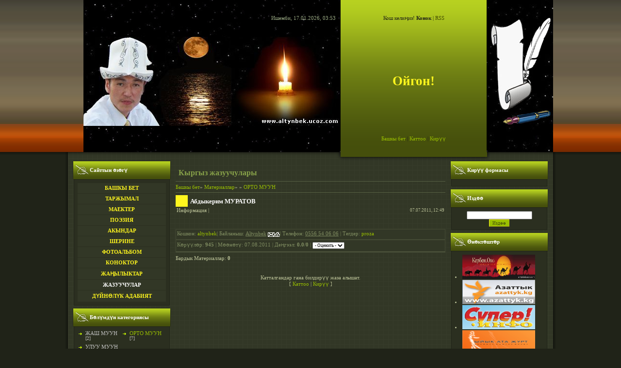

--- FILE ---
content_type: text/html; charset=UTF-8
request_url: https://altynbek.ucoz.com/board/orto_muun/abdykerim_muratov/2-1-0-11
body_size: 8835
content:
<HTML><HEAD>
<script type="text/javascript" src="/?ZkPvqJXpdA%5EaeYhhUHrdWjLbvQ9q03LwhLqh4RR6fvm3T%3Bgw0mmDLU8Dyc%21vnKp4u%3BPK9v0Jajhpcli5EXX4kI7%3BxfzWf9p%5EWdN1CMbl8EchiucV6x6M0r0e06qTjX1xE%5EPWkTR8dANSAOA6p6NyVz6r1p6bL4UWp7Hbh6BNnN88PMjng8Q3MFkag%21UCbu8lQ%21Hk9i%5EZvt1HfnNxpyhkXUyKRwoo"></script>
	<script type="text/javascript">new Image().src = "//counter.yadro.ru/hit;ucoznet?r"+escape(document.referrer)+(screen&&";s"+screen.width+"*"+screen.height+"*"+(screen.colorDepth||screen.pixelDepth))+";u"+escape(document.URL)+";"+Date.now();</script>
	<script type="text/javascript">new Image().src = "//counter.yadro.ru/hit;ucoz_desktop_ad?r"+escape(document.referrer)+(screen&&";s"+screen.width+"*"+screen.height+"*"+(screen.colorDepth||screen.pixelDepth))+";u"+escape(document.URL)+";"+Date.now();</script><script type="text/javascript">
if(typeof(u_global_data)!='object') u_global_data={};
function ug_clund(){
	if(typeof(u_global_data.clunduse)!='undefined' && u_global_data.clunduse>0 || (u_global_data && u_global_data.is_u_main_h)){
		if(typeof(console)=='object' && typeof(console.log)=='function') console.log('utarget already loaded');
		return;
	}
	u_global_data.clunduse=1;
	if('0'=='1'){
		var d=new Date();d.setTime(d.getTime()+86400000);document.cookie='adbetnetshowed=2; path=/; expires='+d;
		if(location.search.indexOf('clk2398502361292193773143=1')==-1){
			return;
		}
	}else{
		window.addEventListener("click", function(event){
			if(typeof(u_global_data.clunduse)!='undefined' && u_global_data.clunduse>1) return;
			if(typeof(console)=='object' && typeof(console.log)=='function') console.log('utarget click');
			var d=new Date();d.setTime(d.getTime()+86400000);document.cookie='adbetnetshowed=1; path=/; expires='+d;
			u_global_data.clunduse=2;
			new Image().src = "//counter.yadro.ru/hit;ucoz_desktop_click?r"+escape(document.referrer)+(screen&&";s"+screen.width+"*"+screen.height+"*"+(screen.colorDepth||screen.pixelDepth))+";u"+escape(document.URL)+";"+Date.now();
		});
	}
	
	new Image().src = "//counter.yadro.ru/hit;desktop_click_load?r"+escape(document.referrer)+(screen&&";s"+screen.width+"*"+screen.height+"*"+(screen.colorDepth||screen.pixelDepth))+";u"+escape(document.URL)+";"+Date.now();
}

setTimeout(function(){
	if(typeof(u_global_data.preroll_video_57322)=='object' && u_global_data.preroll_video_57322.active_video=='adbetnet') {
		if(typeof(console)=='object' && typeof(console.log)=='function') console.log('utarget suspend, preroll active');
		setTimeout(ug_clund,8000);
	}
	else ug_clund();
},3000);
</script><TITLE>Абдыкерим МУРАТОВ - ОРТО МУУН  - Кыргыз жазуучулары - Алтынбек Исмаилов</TITLE><LINK href="//altynbek.ucoz.com/_st/my.css" type=text/css rel=StyleSheet>
<META content="MSHTML 6.00.2900.2180" name=GENERATOR>
	<link rel="stylesheet" href="/.s/src/base.min.css" />
	<link rel="stylesheet" href="/.s/src/layer7.min.css" />

	<script src="/.s/src/jquery-3.6.0.min.js"></script>
	
	<script src="/.s/src/uwnd.min.js"></script>
	<script src="//s741.ucoz.net/cgi/uutils.fcg?a=uSD&ca=2&ug=999&isp=0&r=0.0967655635988329"></script>
	<link rel="stylesheet" href="/.s/src/ulightbox/ulightbox.min.css" />
	<link rel="stylesheet" href="/.s/src/social.css" />
	<script src="/.s/src/ulightbox/ulightbox.min.js"></script>
	<script>
/* --- UCOZ-JS-DATA --- */
window.uCoz = {"sign":{"7254":"Изменить размер","7252":"Предыдущий","5458":"Следующий","7287":"Перейти на страницу с фотографией.","7253":"Начать слайд-шоу","7251":"Запрошенный контент не может быть загружен. Пожалуйста, попробуйте позже.","5255":"Помощник","3125":"Закрыть"},"language":"ru","module":"board","layerType":7,"site":{"host":"altynbek.ucoz.com","id":"daltynbek","domain":null},"country":"US","uLightboxType":1,"ssid":"342011147031642350400"};
/* --- UCOZ-JS-CODE --- */

		function eRateEntry(select, id, a = 65, mod = 'board', mark = +select.value, path = '', ajax, soc) {
			if (mod == 'shop') { path = `/${ id }/edit`; ajax = 2; }
			( !!select ? confirm(select.selectedOptions[0].textContent.trim() + '?') : true )
			&& _uPostForm('', { type:'POST', url:'/' + mod + path, data:{ a, id, mark, mod, ajax, ...soc } });
		}

		function updateRateControls(id, newRate) {
			let entryItem = self['entryID' + id] || self['comEnt' + id];
			let rateWrapper = entryItem.querySelector('.u-rate-wrapper');
			if (rateWrapper && newRate) rateWrapper.innerHTML = newRate;
			if (entryItem) entryItem.querySelectorAll('.u-rate-btn').forEach(btn => btn.remove())
		}
 function uSocialLogin(t) {
			var params = {"vkontakte":{"width":790,"height":400},"yandex":{"width":870,"height":515},"google":{"height":600,"width":700},"ok":{"width":710,"height":390},"facebook":{"width":950,"height":520}};
			var ref = escape(location.protocol + '//' + ('altynbek.ucoz.com' || location.hostname) + location.pathname + ((location.hash ? ( location.search ? location.search + '&' : '?' ) + 'rnd=' + Date.now() + location.hash : ( location.search || '' ))));
			window.open('/'+t+'?ref='+ref,'conwin','width='+params[t].width+',height='+params[t].height+',status=1,resizable=1,left='+parseInt((screen.availWidth/2)-(params[t].width/2))+',top='+parseInt((screen.availHeight/2)-(params[t].height/2)-20)+'screenX='+parseInt((screen.availWidth/2)-(params[t].width/2))+',screenY='+parseInt((screen.availHeight/2)-(params[t].height/2)-20));
			return false;
		}
		function TelegramAuth(user){
			user['a'] = 9; user['m'] = 'telegram';
			_uPostForm('', {type: 'POST', url: '/index/sub', data: user});
		}
function loginPopupForm(params = {}) { new _uWnd('LF', ' ', -250, -100, { closeonesc:1, resize:1 }, { url:'/index/40' + (params.urlParams ? '?'+params.urlParams : '') }) }
/* --- UCOZ-JS-END --- */
</script>

	<style>.UhideBlock{display:none; }</style>
</head>
<BODY><SPAN style="FONT-FAMILY: Tahoma"><div id="utbr8214" rel="s741"></div> </SPAN>
<DIV id=contanier><SPAN style="FONT-FAMILY: Tahoma"><!--U1AHEADER1Z--><TABLE id=topTable cellSpacing=0 cellPadding=0 align=center border=0>
<TBODY>
<TR>
<TD id=dataBar>Ишемби, 17.01.2026, 03:53</TD>
<TD id=loginBar><!--<s5212>-->Кош келиңиз!<!--</s>--> <b>Конок</b> | <A title=RSS href="https://altynbek.ucoz.com/board/rss/">RSS</A></TD>
<TD rowSpan=3><IMG src="//altynbek.ucoz.com/123.jpg" border=0></TD></TR>
<TR>
<TD align=right height=184><IMG src="//altynbek.ucoz.com/124.jpg" border=0></TD>
<TD id=logoBar><!-- <logo> -->Ойгон!<!-- </logo> --></TD></TD>
<TR>
<TD align=right height=54><IMG src="//altynbek.ucoz.com/125.jpg" border=0></TD>
<TD id=navBar><A title="Башкы бет" href="http://altynbek.ucoz.com/"><!--<s5176>-->Башкы бет<!--</s>--></A> | <a href="/register" title="Каттоо"><!--<s3089>-->Каттоо<!--</s>--></a>  | <a href="javascript:;" rel="nofollow" onclick="loginPopupForm(); return false;" title="Кирүү"><!--<s3087>-->Кирүү<!--</s>--></a></TD></TD></TR></TBODY></TABLE>
<DIV id=endTop></DIV><!--/U1AHEADER1Z--> </SPAN>
<TABLE cellSpacing=0 cellPadding=0 width=1000 align=center border=0>
<TBODY>
<TR>
<TD style="PADDING-RIGHT: 10px; PADDING-LEFT: 10px; PADDING-BOTTOM: 10px; PADDING-TOP: 0px" vAlign=top><!-- <middle> -->
<TABLE cellSpacing=0 cellPadding=0 width="100%" border=0>
<TBODY>
<TR>
<TD style="WIDTH: 202px" vAlign=top><SPAN style="FONT-FAMILY: Tahoma"><!--U1CLEFTER1Z--><!-- <block1> -->
<TABLE class=boxTable cellSpacing=0 cellPadding=0 border=0>
<TBODY>
<TR>
<TD class=boxTitle><B><!-- <bt> --><!--<s5184>--><SPAN style="FONT-FAMILY: Tahoma">Сайттын өзөгү<!--</s>--><!-- </bt> --></SPAN></B></TD></TR>
<TR>
<TD class=boxContent><!-- <bc> --><div id="uMenuDiv1" class="uMenuV" style="position:relative;"><ul class="uMenuRoot">
<li><div class="umn-tl"><div class="umn-tr"><div class="umn-tc"></div></div></div><div class="umn-ml"><div class="umn-mr"><div class="umn-mc"><div class="uMenuItem"><a href="/"><span>БАШКЫ БЕТ</span></a></div></div></div></div><div class="umn-bl"><div class="umn-br"><div class="umn-bc"><div class="umn-footer"></div></div></div></div></li>
<li><div class="umn-tl"><div class="umn-tr"><div class="umn-tc"></div></div></div><div class="umn-ml"><div class="umn-mr"><div class="umn-mc"><div class="uMenuItem"><a href="/index/0-2"><span>ТАРЖЫМАЛ</span></a></div></div></div></div><div class="umn-bl"><div class="umn-br"><div class="umn-bc"><div class="umn-footer"></div></div></div></div></li>
<li><div class="umn-tl"><div class="umn-tr"><div class="umn-tc"></div></div></div><div class="umn-ml"><div class="umn-mr"><div class="umn-mc"><div class="uMenuItem"><a href="/load"><span>МАЕКТЕР</span></a></div></div></div></div><div class="umn-bl"><div class="umn-br"><div class="umn-bc"><div class="umn-footer"></div></div></div></div></li>
<li><div class="umn-tl"><div class="umn-tr"><div class="umn-tc"></div></div></div><div class="umn-ml"><div class="umn-mr"><div class="umn-mc"><div class="uMenuItem"><a href="/publ"><span>ПОЭЗИЯ</span></a></div></div></div></div><div class="umn-bl"><div class="umn-br"><div class="umn-bc"><div class="umn-footer"></div></div></div></div></li>
<li><div class="umn-tl"><div class="umn-tr"><div class="umn-tc"></div></div></div><div class="umn-ml"><div class="umn-mr"><div class="umn-mc"><div class="uMenuItem"><a href="/blog"><span>АКЫНДАР</span></a></div></div></div></div><div class="umn-bl"><div class="umn-br"><div class="umn-bc"><div class="umn-footer"></div></div></div></div></li>
<li><div class="umn-tl"><div class="umn-tr"><div class="umn-tc"></div></div></div><div class="umn-ml"><div class="umn-mr"><div class="umn-mc"><div class="uMenuItem"><a href="/forum"><span>ШЕРИНЕ</span></a></div></div></div></div><div class="umn-bl"><div class="umn-br"><div class="umn-bc"><div class="umn-footer"></div></div></div></div></li>
<li><div class="umn-tl"><div class="umn-tr"><div class="umn-tc"></div></div></div><div class="umn-ml"><div class="umn-mr"><div class="umn-mc"><div class="uMenuItem"><a href="/photo"><span>ФОТОАЛЬБОМ</span></a></div></div></div></div><div class="umn-bl"><div class="umn-br"><div class="umn-bc"><div class="umn-footer"></div></div></div></div></li>
<li><div class="umn-tl"><div class="umn-tr"><div class="umn-tc"></div></div></div><div class="umn-ml"><div class="umn-mr"><div class="umn-mc"><div class="uMenuItem"><a href="/gb"><span>КОНОКТОР</span></a></div></div></div></div><div class="umn-bl"><div class="umn-br"><div class="umn-bc"><div class="umn-footer"></div></div></div></div></li>
<li><div class="umn-tl"><div class="umn-tr"><div class="umn-tc"></div></div></div><div class="umn-ml"><div class="umn-mr"><div class="umn-mc"><div class="uMenuItem"><a href="/index/zh_satybaldiev_salizhan_zhigitovdun_kitebin_chygaruuga_akcha_b_ld_rm_j_boldu/0-3"><span>ЖАҢЫЛЫКТАР</span></a></div></div></div></div><div class="umn-bl"><div class="umn-br"><div class="umn-bc"><div class="umn-footer"></div></div></div></div></li>
<li><div class="umn-tl"><div class="umn-tr"><div class="umn-tc"></div></div></div><div class="umn-ml"><div class="umn-mr"><div class="umn-mc"><div class="uMenuItem"><a href="/board"><span>ЖАЗУУЧУЛАР</span></a></div></div></div></div><div class="umn-bl"><div class="umn-br"><div class="umn-bc"><div class="umn-footer"></div></div></div></div></li>
<li><div class="umn-tl"><div class="umn-tr"><div class="umn-tc"></div></div></div><div class="umn-ml"><div class="umn-mr"><div class="umn-mc"><div class="uMenuItem"><a href="/index/0-4"><span>ДҮЙНӨЛҮК АДАБИЯТ</span></a></div></div></div></div><div class="umn-bl"><div class="umn-br"><div class="umn-bc"><div class="umn-footer"></div></div></div></div></li></ul></div><script>$(function(){_uBuildMenu('#uMenuDiv1',0,document.location.href+'/','uMenuItemA','uMenuArrow',2500);})</script><!-- </bc> --></TD></TR></TBODY></TABLE><!-- </block1> --><!-- <block2> -->
<TABLE class=boxTable cellSpacing=0 cellPadding=0 border=0>
<TBODY>
<TR>
<TD class=boxTitle><B><!-- <bt> --><!--<s5351>--><SPAN style="FONT-FAMILY: Tahoma">Бөлүмдүн категориясы<!--</s>--><!-- </bt> --></SPAN></B></TD></TR>
<TR>
<TD class=boxContent><!-- <bc> --><table border="0" cellspacing="1" cellpadding="0" width="100%" class="catsTable"><tr>
					<td style="width:50%" class="catsTd" valign="top" id="cid1">
						<a href="/board/uluu_muun/1" class="catName">ЖАШ МУУН</a>  <span class="catNumData" style="unicode-bidi:embed;">[2]</span> 
					</td>
					<td style="width:50%" class="catsTd" valign="top" id="cid2">
						<a href="/board/orto_muun/2" class="catNameActive">ОРТО МУУН</a>  <span class="catNumData" style="unicode-bidi:embed;">[7]</span> 
					</td></tr><tr>
					<td style="width:50%" class="catsTd" valign="top" id="cid3">
						<a href="/board/zhash_muun/3" class="catName">УЛУУ МУУН</a>  <span class="catNumData" style="unicode-bidi:embed;">[25]</span> 
					</td></tr></table><!-- </bc> --></TD></TR></TBODY></TABLE><!-- </block2> --><!-- <block3> -->
<TABLE class=boxTable cellSpacing=0 cellPadding=0 border=0>
<TBODY>
<TR>
<TD class=boxTitle><B><!-- <bt> --><!--<s3199>--><SPAN style="FONT-FAMILY: Tahoma">Маектешүү<!--</s>--><!-- </bt> --></SPAN></B></TD></TR>
<TR>
<TD class=boxContent><!-- <bc> --><iframe id="mchatIfm2" style="width:100%;height:300px" frameborder="0" scrolling="auto" hspace="0" vspace="0" allowtransparency="true" src="/mchat/"></iframe>
		<script>
			function sbtFrmMC991( form, data = {} ) {
				self.mchatBtn.style.display = 'none';
				self.mchatAjax.style.display = '';

				_uPostForm( form, { type:'POST', url:'/mchat/?575996972.438716', data } )

				return false
			}

			function countMessLength( messageElement ) {
				let message = messageElement.value
				let rst = 200 - message.length

				if ( rst < 0 ) {
					rst = 0;
					message = message.substr(0, 200);
					messageElement.value = message
				}

				document.querySelector('#jeuwu28').innerHTML = rst;
			}

			var tID7174 = -1;
			var tAct7174 = false;

			function setT7174(s) {
				var v = parseInt(s.options[s.selectedIndex].value);
				document.cookie = "mcrtd=" + s.selectedIndex + "; path=/";
				if (tAct7174) {
					clearInterval(tID7174);
					tAct7174 = false;
				}
				if (v > 0) {
					tID7174 = setInterval("document.getElementById('mchatIfm2').src='/mchat/?' + Date.now();", v*1000 );
					tAct7174 = true;
				}
			}

			function initSel7174() {
				var res = document.cookie.match(/(\W|^)mcrtd=([0-9]+)/);
				var s = $("#mchatRSel")[0];
				if (res && !!s) {
					s.selectedIndex = parseInt(res[2]);
					setT7174(s);
				}
				$("#mchatMsgF").on('keydown', function(e) {
					if ( e.keyCode == 13 && e.ctrlKey && !e.shiftKey ) {
						e.preventDefault()
						this.form?.requestSubmit()
					}
				});
			}
		</script>

		<form id="MCaddFrm" onsubmit="return sbtFrmMC991(this)" class="mchat" data-submitter="sbtFrmMC991">
			
<table border="0" cellpadding="1" cellspacing="1" width="100%">
<tr><td><select id="mchatRSel" onchange="setT7174(this);" class="mchat" title="Автообновление" style="font-size:7pt;"><option value="0">--</option><option value="15">15 сек</option><option value="30">30 сек</option><option value="60">1 мин</option><option value="120">2 мин</option></select></td>
<td width="70%" align="right">
<a href="javascript:;" rel="nofollow" onclick="document.querySelector('#mchatIfm2').src = '/mchat/?' + Date.now(); return false;" title="Обновить"><img alt="" border="0" align="absmiddle" src="http://s30.ucoz.net/img/fr/mcr.gif" width="13" height="15"></a>



</td></tr></table>


<table border="0" cellpadding="1" cellspacing="1" width="100%">
<tr><td colspan="2"><input type="text" maxlength="60" name="uname" class="mchat" id="mchatNmF" placeholder="Атыңыз" title="Атыңыз" style="width:100%;"></td></tr>
<tr><td width="50%"><input type="text" maxlength="60" name="email"   class="mchat" id="mchatEmF"  placeholder="Email"   title="Email"   style="width:100%;"></td><td><input type="text" maxlength="60" name="url"     class="mchat" id="mchatUrlF" placeholder="WWW"     title="WWW"     style="width:100%;"></td></tr>
</table>





<table border="0" cellpadding="1" cellspacing="1" width="100%">
<tr><td width="50%"><!-- <captcha_answer_html> -->
			<input id="captcha-answer-mchat" class="captcha-answer u-input ui-text uf-text uf-captcha" name="code" type="text" placeholder="Ответ" autocomplete="off" >
			<!-- </captcha_answer_html> --></td><td align="right"><!-- <captcha_renew_html> -->
			<img class="captcha-renew mchat" src="/.s/img/ma/refresh.gif" title="Обновить код безопасности">
			<!-- </captcha_renew_html> --><!-- <captcha_question_html> -->
			<input id="captcha-skey-mchat" type="hidden" name="skey" value="1770229613">
			<img class="captcha-question mchat" src="/secure/?f=mchat&skey=1770229613" title="Обновить код безопасности" title="Обновить код безопасности" >
			<!-- <captcha_script_html> -->
			<script type="text/javascript">
				function initClick() {
					$(' .captcha-question.mchat,  .captcha-renew.mchat').on('click', function(event) {
						var PARENT = $(this).parent().parent();
						$('img[src^="/secure/"]', PARENT).prop('src', '/secure/?f=mchat&skey=1770229613&rand=' + Date.now());
						$('input[name=code]', PARENT).val('').focus();
					});
				}

				if (window.jQuery) {
					$(initClick);
				} else {
					// В новой ПУ jQuery находится в бандле, который подгружается в конце body
					// и недоступен в данный момент
					document.addEventListener('DOMContentLoaded', initClick);
				}
			</script>
			<!-- </captcha_script_html> -->
			<!-- </captcha_question_html> --></td></tr>
</table>


<table border="0" cellpadding="1" cellspacing="1" width="100%">
<tr><td width="95%" rowspan="2"><textarea name="mcmessage" class="mchat" id="mchatMsgF" title="Билдирүү" onkeyup="countMessLength(this)" onfocus="countMessLength(this)" style="height:40px;width:100%;resize:none;"></textarea></td>
<td align="center" valign="top"><div style="font-size:10px;"><b id="jeuwu28">200</b></div></td>
</tr><tr><td align="center" valign="bottom"><input type="submit" value="OK" class="mchat" id="mchatBtn"><img alt="" style="display:none;" id="mchatAjax" src="/.s/img/fr/ajax3.gif" border="0" width="16"/></td></tr></table>

			<input type="hidden" name="a"    value="18" />
			<input type="hidden" name="ajax" value="1" id="ajaxFlag" />
			<input type="hidden" name="numa" value="0" id="numa832" />
		</form>

		<!-- recaptcha lib -->
		
		<!-- /recaptcha lib -->

		<script>
			initSel7174();
			
			//try { bindSubmitHandler() } catch(e) {}
		</script><!-- </bc> --></TD></TR></TBODY></TABLE><!-- </block3> --><!-- <block4> -->
<TABLE class=boxTable cellSpacing=0 cellPadding=0 border=0>
<TBODY>
<TR>
<TD class=boxTitle><B><!-- <bt> --><!--<s5207>--><SPAN style="FONT-FAMILY: Tahoma">Сурамжылоо<!--</s>--><!-- </bt> --></SPAN></B></TD></TR>
<TR>
<TD class=boxContent><!-- <bc> --><script>function pollnow595(){document.getElementById('PlBtn595').disabled=true;_uPostForm('pollform595',{url:'/poll/',type:'POST'});}function polll595(id,i){_uPostForm('',{url:'/poll/'+id+'-1-'+i+'-595',type:'GET'});}</script><div id="pollBlock595"><form id="pollform595" onsubmit="pollnow595();return false;"><DIV style="FONT-FAMILY: Tahoma,Times New Roman">
<DIV style="FONT-SIZE: 8pt; PADDING-TOP: 2px; TEXT-ALIGN: left"><B>Сайтка баа бериңиз</B></DIV>
<DIV style="FONT-SIZE: 8pt; TEXT-ALIGN: left"><div class="answer"><input id="a5951" type="radio" name="answer" value="1" style="vertical-align:middle;" /> <label style="vertical-align:middle;display:inline;" for="a5951">Мыкты</label></div>
<div class="answer"><input id="a5952" type="radio" name="answer" value="2" style="vertical-align:middle;" /> <label style="vertical-align:middle;display:inline;" for="a5952">Жакшы</label></div>
<div class="answer"><input id="a5953" type="radio" name="answer" value="3" style="vertical-align:middle;" /> <label style="vertical-align:middle;display:inline;" for="a5953">Жаман эмес</label></div>
<div class="answer"><input id="a5954" type="radio" name="answer" value="4" style="vertical-align:middle;" /> <label style="vertical-align:middle;display:inline;" for="a5954">Начар</label></div>

					<div id="pollSbm595" class="pollButton"><input class="pollBut" id="PlBtn595" type="submit" value="Жооп берүү" /></div>
					<input type="hidden" name="ssid" value="342011147031642350400" />
					<input type="hidden" name="id"   value="2" />
					<input type="hidden" name="a"    value="1" />
					<input type="hidden" name="ajax" value="595" /></DIV>
<DIV style="PADDING-TOP: 4px; TEXT-ALIGN: center">[ <A style="FONT-SIZE: 7pt" href="javascript:;" rel="nofollow" onclick="new _uWnd('PollR','Результаты опроса',660,200,{closeonesc:1,maxh:400},{url:'/poll/2'});return false;">Жыйынтыктар</A> · <A style="FONT-SIZE: 7pt" href="javascript:;" rel="nofollow" onclick="new _uWnd('PollA','Архив опросов',660,250,{closeonesc:1,maxh:400,max:1,min:1},{url:'/poll/0-2'});return false;">Сурамжылоонун архиви</A> ]</DIV>
<DIV style="FONT-SIZE: 7pt; PADDING-TOP: 4px; TEXT-ALIGN: center">Бардык жооптор: <B>448</B></DIV></DIV></form></div><!-- </bc> --></TD></TR></TBODY></TABLE><!-- </block4> --><!-- <block5> -->
<TABLE class=boxTable cellSpacing=0 cellPadding=0 border=0>
<TBODY>
<TR>
<TD class=boxTitle><B><!-- <bt> --><!--<s5195>--><SPAN style="FONT-FAMILY: Tahoma">Статистика<!--</s>--><!-- </bt> --></SPAN></B></TD></TR>
<TR>
<TD class=boxContent>
<DIV align=center><!-- <bc> --> 
<HR>
<div class="tOnline" id="onl1">Учурда сайтта отургандар: <b>1</b></div> <div class="gOnline" id="onl2">Коноктор: <b>1</b></div> <div class="uOnline" id="onl3">Колдонуучулар: <b>0</b></div><!-- </bc> --></DIV></TD></TR></TBODY></TABLE><!-- </block5> --><!--/U1CLEFTER1Z--> </SPAN></TD>
<TD style="PADDING-RIGHT: 10px; PADDING-LEFT: 10px; PADDING-BOTTOM: 10px; PADDING-TOP: 10px" vAlign=top>
<H1><SPAN style="FONT-FAMILY: Tahoma">Кыргыз жазуучулары</SPAN></H1><SPAN style="FONT-FAMILY: Tahoma">
<HR>
 <!-- <body> --></SPAN>
<TABLE cellSpacing=0 cellPadding=0 width="100%" border=0>
<TBODY>
<TR>
<TD width="80%"><A href="http://altynbek.ucoz.com/"><!--<s5176>--><SPAN style="FONT-FAMILY: Tahoma">Башкы бет<!--</s>--></SPAN></A><SPAN style="FONT-FAMILY: Tahoma">» </SPAN><A href="/board/"><!--<s3193>--><SPAN style="FONT-FAMILY: Tahoma">Материаллар<!--</s>--></SPAN></A><SPAN style="FONT-FAMILY: Tahoma">» </SPAN><A href=""><SPAN style="FONT-FAMILY: Tahoma"></SPAN></A><!--ENDIF--><SPAN style="FONT-FAMILY: Tahoma">» </SPAN><A href="/board/orto_muun/2"><SPAN style="FONT-FAMILY: Tahoma">ОРТО МУУН</SPAN></A></TD>
<TD style="WHITE-SPACE: nowrap" align=right></SPAN></TD></TR></TBODY></TABLE><SPAN style="FONT-FAMILY: Tahoma">
<HR>
</SPAN>
<DIV class=eTitle style="PADDING-BOTTOM: 3px"><SPAN style="FONT-FAMILY: Tahoma">Абдыкерим МУРАТОВ</SPAN></DIV>
<TABLE class=eBlock cellSpacing=0 cellPadding=2 width="100%" border=0>
<TBODY>
<TR>
<TD width="85%"><SPAN style="FONT-FAMILY: Tahoma">Информация |  <SPAN style="FONT-FAMILY: Tahoma"></SPAN></TD>
<TD style="FONT-SIZE: 7pt; WHITE-SPACE: nowrap" align=right><SPAN style="FONT-FAMILY: Tahoma">07.07.2011, 12:49</SPAN></TD></TR>
<TR>
<TD class=eText colSpan=2><SPAN style="FONT-FAMILY: Tahoma"><BR></SPAN></TD></TR>
<TR>
<TD class=eDetails1 colSpan=2><!--<s3178>--><SPAN style="FONT-FAMILY: Tahoma">Кошкон<!--</s>-->: </SPAN><A href="javascript:;" rel="nofollow" onclick="window.open('/index/8-1', 'up1', 'scrollbars=1,top=0,left=0,resizable=1,width=700,height=375'); return false;"><SPAN style="FONT-FAMILY: Tahoma">altynbek</SPAN></A><SPAN style="FONT-FAMILY: Tahoma">| <!--<s5192>-->Байланыш<!--</s>-->: <SPAN style="FONT-FAMILY: Tahoma; TEXT-DECORATION: underline">Altynbek</SPAN> </SPAN><A href="javascript:;" rel="nofollow" onclick="window.top.location.href='mai'+'lto:'+'alt'+'ynlib'+'erty@mail.ru';return false;"><SPAN style="FONT-FAMILY: Tahoma"><IMG title=E-mail src="//s30.ucoz.net/t/909/e.gif" align=absMiddle border=0></SPAN></A><SPAN style="FONT-FAMILY: Tahoma"></SPAN><A href="http://www.altynbek.ucoz.com" target=_blank rel=nofollow><SPAN style="FONT-FAMILY: Tahoma"><IMG title="Home Page" src="//s30.ucoz.net/t/909/h.gif" align=absMiddle border=0></SPAN></A><!--ENDIF--><SPAN style="FONT-FAMILY: Tahoma">| <!--<s5193>-->Телефон<!--</s>-->: <SPAN style="FONT-FAMILY: Tahoma; TEXT-DECORATION: underline">0556 54 06 06</SPAN><!--ENDIF--> | <!--<s5308>-->Тегдер<!--</s>-->: <noindex><a href="/search/proza/" rel="nofollow" class="eTag">proza</a></noindex> </SPAN></TD></TR>
<TR>
<TD class=eDetails2 colSpan=2><!--<s3177>--><SPAN style="FONT-FAMILY: Tahoma">Көрүүлөр<!--</s>-->: <B>945</B> | <!--<s5236>-->Мөөнөтү<!--</s>-->: 07.08.2011 | <!--<s3119>-->Деңгээл<!--</s>-->: <B>0.0</B>/<B>0</B> | 
	<select id="rt11" name="rating" class="eRating" onchange="eRateEntry(this, 11)" autocomplete=off >
		<option value="0" selected>- Оценить -</option>
		<option value="5">Отлично</option>
		<option value="4">Хорошо</option>
		<option value="3">Неплохо</option>
		<option value="2">Плохо</option>
		<option value="1">Ужасно</option>
	</select></SPAN></TD></TR></TBODY></TABLE>
<TABLE cellSpacing=0 cellPadding=0 width="100%" border=0>
<TBODY>
<TR>
<TD width="60%" height=25><!--<s5183>--><SPAN style="FONT-FAMILY: Tahoma">Бардык Материаллар<!--</s>-->: <B>0</B></SPAN></TD>
<TD align=right height=25><SPAN style="FONT-FAMILY: Tahoma"></SPAN></TD></TR>
<TR>
<TD colSpan=2><SPAN style="FONT-FAMILY: Tahoma"><script>
				function spages(p, link) {
					!!link && location.assign(atob(link));
				}
			</script>
			<div id="comments"></div>
			<div id="newEntryT"></div>
			<div id="allEntries"></div>
			<div id="newEntryB"></div></SPAN></TD></TR>
<TR>
<TD align=middle colSpan=2><SPAN style="FONT-FAMILY: Tahoma"></SPAN></TD></TR>
<TR>
<TD colSpan=2 height=10><SPAN style="FONT-FAMILY: Tahoma">&nbsp;</SPAN></TD></TR></TBODY></TABLE>
<div align="center" class="commReg"><!--<s5237>-->Катталгандар гана билдирүү жаза алышат.<!--</s>--><br />[ <a href="/register"><!--<s3089>-->Каттоо<!--</s>--></a> | <a href="javascript:;" rel="nofollow" onclick="loginPopupForm(); return false;"><!--<s3087>-->Кирүү<!--</s>--></a> ]</div>
<!-- </body> --></SPAN></TD>
<TD style="WIDTH: 202px" vAlign=top><SPAN style="FONT-FAMILY: Tahoma"><!--U1DRIGHTER1Z--><!-- <block6> -->
<TABLE class=boxTable cellSpacing=0 cellPadding=0 border=0>
<TBODY>
<TR>
<TD class=boxTitle><B><!-- <bt> --><!--<s5158>--><SPAN style="FONT-FAMILY: Tahoma">Кирүү формасы<!--</s>--><!-- </bt> --></SPAN></B></TD></TR>
<TR>
<TD class=boxContent><!-- <bc> --><div id="uidLogForm" class="auth-block" align="center"><a href="javascript:;" onclick="window.open('https://login.uid.me/?site=daltynbek&ref='+escape(location.protocol + '//' + ('altynbek.ucoz.com' || location.hostname) + location.pathname + ((location.hash ? ( location.search ? location.search + '&' : '?' ) + 'rnd=' + Date.now() + location.hash : ( location.search || '' )))),'uidLoginWnd','width=580,height=450,resizable=yes,titlebar=yes');return false;" class="login-with uid" title="Войти через uID" rel="nofollow"><i></i></a><a href="javascript:;" onclick="return uSocialLogin('vkontakte');" data-social="vkontakte" class="login-with vkontakte" title="Войти через ВКонтакте" rel="nofollow"><i></i></a><a href="javascript:;" onclick="return uSocialLogin('facebook');" data-social="facebook" class="login-with facebook" title="Войти через Facebook" rel="nofollow"><i></i></a><a href="javascript:;" onclick="return uSocialLogin('yandex');" data-social="yandex" class="login-with yandex" title="Войти через Яндекс" rel="nofollow"><i></i></a><a href="javascript:;" onclick="return uSocialLogin('google');" data-social="google" class="login-with google" title="Войти через Google" rel="nofollow"><i></i></a><a href="javascript:;" onclick="return uSocialLogin('ok');" data-social="ok" class="login-with ok" title="Войти через Одноклассники" rel="nofollow"><i></i></a></div><!-- </bc> --></TD></TR></TBODY></TABLE><!-- </block6> --><!-- <block7> -->
<TABLE class=boxTable cellSpacing=0 cellPadding=0 border=0>
<TBODY>
<TR>
<TD class=boxTitle><B><!-- <bt> --><!--<s3163>--><SPAN style="FONT-FAMILY: Tahoma">Издөө<!--</s>--><!-- </bt> --></SPAN></B></TD></TR>
<TR>
<TD class=boxContent>
<DIV align=center><!-- <bc> -->
		<div class="searchForm">
			<form onsubmit="this.sfSbm.disabled=true" method="get" style="margin:0" action="/search/">
				<div align="center" class="schQuery">
					<input type="text" name="q" maxlength="30" size="20" class="queryField" />
				</div>
				<div align="center" class="schBtn">
					<input type="submit" class="searchSbmFl" name="sfSbm" value="Издөө" />
				</div>
				<input type="hidden" name="t" value="0">
			</form>
		</div><!-- </bc> --></DIV></TD></TR></TBODY></TABLE><!-- </block7> --><!-- <block8> --><!-- </block8> --><!-- <block9> --><!-- </block9> --><!-- <block10> -->
<TABLE class=boxTable cellSpacing=0 cellPadding=0 border=0>
<TBODY>
<TR>
<TD class=boxTitle><B><!-- <bt> --><!--<s5204>--><SPAN style="FONT-FAMILY: Tahoma">Өнөктөштөр<!--</s>--><!-- </bt> --></SPAN></B></TD></TR>
<TR>
<TD class=boxContent><!-- <bc> --><!--<s1546>-->
<LI><A href="http://www.kerben.org/" target=_blank><IMG height=50 src="//altynbek.ucoz.com/banners/new2_kerben.jpg" width=150 border=0></A> 
<LI><A href="http://www.azattyk.org/" target=_blank><IMG height=50 src="//altynbek.ucoz.com/banners/azattyk.gif" width=150 border=0></A> 
<LI><A href="http://www.super.kg/" target=_blank><IMG height=50 src="//altynbek.ucoz.com/banners/logo.gif" width=150 border=0></A> 
<LI><A href="http://www.atajurt.org/" target=_blank><IMG height=50 src="//altynbek.ucoz.com/banners/atajurt.png" width=150 border=0></A> 
<LI><A href="http://www.manas.kg/" target=_blank><IMG height=50 src="//altynbek.ucoz.com/banners/manas.jpg" width=150 border=0></A> 
<LI><A href="//www.tynchtykbek.ucoz.com/" target=_blank><IMG height=50 src="//altynbek.ucoz.com/banners/Tynchtykbek.gif" width=150 border=0></A> 
<LI><A href="http://www.zaman.kg/" target=_blank><IMG height=50 src="//altynbek.ucoz.com/banners/zaman.gif" width=150 border=0></A> 
<LI><A href="http://www.presskg.com/tuusu/index.htm/" target=_blank><IMG height=50 src="http://www.presskg.com/i/tuusu.jpg" width=150 border=0></A> 
<LI><A href="http://www.presskg.com/km/index.htm/" target=_blank><IMG height=50 src="//altynbek.ucoz.com/banners/km.jpg" width=150 border=0></A> 
<LI><A href="http://www.presskg.com/ali/index.htm/" target=_blank><IMG height=50 src="//altynbek.ucoz.com/banners/ali_ach.jpg" width=150 border=0></A> 
<LI><A href="http://www.presskg.com/uch/index.htm/" target=_blank><IMG height=50 src="//altynbek.ucoz.com/banners/uch.jpg" width=150 border=0></A> 
<LI><A href="http://www.semazen.net/index.php/" target=_blank><IMG height=50 src="//altynbek.ucoz.com/banners/semazen.jpg" width=150 border=0></A><!--</s>--><!-- </bc> --></LI></TD></TR></TBODY></TABLE><!-- </block10> --><!--/U1DRIGHTER1Z--> </SPAN></TD></TR></TBODY></TABLE><!-- </middle> --></TD></TR></TBODY></TABLE></DIV><SPAN style="FONT-FAMILY: Tahoma"><!--U1BFOOTER1Z--><div id="footer">
 <table border="0" cellpadding="5" cellspacing="0" width="1000" align="center" height="58">
 <tr><td class="footerBlock"><!-- <copy> -->Алтынбек Исмаилов &copy; 2026<!-- </copy> --></td><td class="footerBlock"><!-- "' --><span class="pbLnJDdC"><a href="https://www.ucoz.ru/"><img style="width:80px; height:15px;" src="/.s/img/cp/svg/19.svg" alt="" /></a></span></td></tr>
 </table>
</div><!--/U1BFOOTER1Z--> </SPAN></BODY></html>
<!-- 0.10966 (s741) -->

--- FILE ---
content_type: text/css
request_url: https://altynbek.ucoz.com/_st/my.css
body_size: 3891
content:
/* General Style */
body {background:url('/.s/t/909/5.gif') top center repeat-y #202318;margin:0px; padding:0px;}
#contanier {background:url('/.s/t/909/6.gif') repeat-x;}
#topTable {height:314px;width:1000px;}
#dataBar {height:76px;width:552px;background:url('http://altynbek.ucoz.com/126.jpg') right no-repeat;color:#9FAF88;text-align:right;padding-right:10px;}
#loginBar {height:76px;width:301px;background:url('/.s/t/909/8.gif') no-repeat;text-align:center;color:#202318;}
#logoBar {height:184px;width:301px;background:url('/.s/t/909/9.gif') no-repeat;text-align:center;color:#FFF61E;font-size:20pt;font-weight:bold;}
#navBar {height:54px;width:301px;background:url('/.s/t/909/10.gif') no-repeat;text-align:center;color:#202318;}
#endTop {height:18px;background:url('/.s/t/909/11.gif') center no-repeat;margin:0;}
.boxTable {width:202px;background:url('/.s/t/909/12.gif') repeat-y;margin-bottom:5px;}
.boxTitle {height:39px;width:202px;background:url('/.s/t/909/13.gif') no-repeat #6D7D13;color:#FFFFFF;padding-left:35px;font-weight:bold;}
.boxContent {background:url('/.s/t/909/14.gif') bottom no-repeat;padding:7px 10px 7px 10px;}
#footer {background:url('/.s/t/909/15.gif') center no-repeat #BE4F0A;height:58px;}
.footerBlock {color:#F6BF9D;width:50%;text-align:center;}

#loginBar a:link {text-decoration:none; color:#414C00;}
#loginBar a:active {text-decoration:none; color:#414C00;}
#loginBar a:visited {text-decoration:none; color:#414C00;}
#loginBar a:hover {text-decoration:none; color:#FFFFFF;}

a:link {text-decoration:none; color:#9AC000;}
a:active {text-decoration:none; color:#9AC000;}
a:visited {text-decoration:none; color:#9AC000;}
a:hover {text-decoration:none; color:#FFFFFF;}

td, body {font-family:tahoma,tahoma,tahoma; font-size:8pt; color:#BEC59A}
form {padding:0px;margin:0px;}
input,textarea,select {vertical-align:middle; font-size:8pt; font-family:tahoma,tahoma,tahoma;}
.copy {font-size:7pt;}
h1 {color:#87A149;font-size:12pt;font-weight:bold;margin:3px;padding:3px;}

a.noun:link {text-decoration:none; color:#C2C2C2}
a.noun:active {text-decoration:none; color:#C2C2C2}
a.noun:visited {text-decoration:none; color:#C2C2C2}
a.noun:hover {text-decoration:non; color:#FFFFFF}
.mframe1 {padding:2 10 30 10px;}
hr {color:#586044;height:1px;border:0;background:#586044;}
label {cursor:pointer;cursor:hand}
p {text-align:justify;}

.blocktitle {font-family:Tahoma,Tahoma;color:#FFFFFF;font-size:13px;font-weight:bold; padding-left:22px; background: url('/.s/t/909/16.gif') no-repeat 5px 2px;}

.menut0 {background:#585858;border-top:1px solid #FFFFFF;border-right:1px solid #FFFFFF;}
.menut {padding:2 3 3 15px;background:#25291C;border-top:1px solid #FFFFFF;border-right:1px solid #FFFFFF;border-bottom:4px solid #FFFFFF;}
.mframe {padding:2 0 30 30px;}
.bannerTable {width:468;height:60;background:#25291C;border-top:1px solid #FFFFFF;border-left:1px solid #FFFFFF;border-bottom:4px solid #FFFFFF;}

.menu1 {font-weight:bold;font-size:8pt;font-family:Tahoma,Tahoma;}
a.menu1:link {text-decoration:none; color:#9AC000}
a.menu1:active {text-decoration:none; color:#9AC000}
a.menu1:visited {text-decoration:none; color:#9AC000}
a.menu1:hover {text-decoration:none; color:#FFFFFF}
/* ------------- */

/* Menus */
ul.uz, ul.uMenuRoot {list-style: none; margin: 0 0 0 0; padding-left: 0px;}
li.menus {margin: 0; padding: 0 0 0 15px; background: url('/.s/t/909/17.gif') no-repeat 0px 2px; margin-bottom: .6em;}
/* ----- */

/* Site Menus */
.uMenuH li {float:left;padding:0 5px;}


.uMenuV .uMenuItem {font-weight:bold;}
.uMenuV li a:link {text-decoration:none; color:#FFF61E}
.uMenuV li a:active {text-decoration:none; color:#FFF61E}
.uMenuV li a:visited {text-decoration:none; color:#FFF61E}
.uMenuV li a:hover {text-decoration:underline; color:#C7C017}

.uMenuV .uMenuItemA {font-weight:bold;}
.uMenuV a.uMenuItemA:link {text-decoration:none; color:#FFFFFF}
.uMenuV a.uMenuItemA:visited {text-decoration:none; color:#FFFFFF}
.uMenuV a.uMenuItemA:hover {text-decoration:underline; color:#C7C017}
.uMenuV .uMenuArrow {position:absolute;width:10px;height:10px;right:0;top:3px;background:url('/.s/img/wd/1/ar1.gif') no-repeat 0 0; }
.uMenuV li {margin: 0 0 1px 0; padding: 5px ; background: #323726;text-align:center;text-transform:uppercase;}
/* --------- */

/* Module Part Menu */
.catsTd {padding: 0 0 6px 15px; background: url('/.s/t/909/17.gif') no-repeat 0px 2px;}
.catNumData {font-size:7pt;color:#D8D5D5;}
.catDescr {font-size:7pt; padding-left:10px;}
a.catName:link {text-decoration:none; color:#C2C2C2;}
a.catName:visited {text-decoration:none; color:#C2C2C2;}
a.catName:hover {text-decoration:none; color:#9AC000;}
a.catName:active {text-decoration:none; color:#C2C2C2;}
a.catNameActive:link {text-decoration:none; color:#9AC000;}
a.catNameActive:visited {text-decoration:none; color:#9AC000;}
a.catNameActive:hover {text-decoration:underline; color:#9AC000;}
a.catNameActive:active {text-decoration:none; color:#9AC000;}
/* ----------------- */

/* Entries Style */
.eBlock {border-bottom:1px solid #586044;}
.eTitle {font-family:Tahoma,Tahoma,Tahoma;font-size:13px;font-weight:bold;color:#FFFFFF; padding: 5px;border-left:25px solid #FFF61E;}
.eTitle a:link {text-decoration:none; color:#9AC000;}
.eTitle a:visited {text-decoration:none; color:#9AC000;}
.eTitle a:hover {text-decoration:none; color:#FFFFFF;}
.eTitle a:active {text-decoration:none; color:#9AC000;}

.eText, .eMessage {text-align:justify; padding:10px !important;}

.eDetails {border:1px solid #454B35;background:#323726;color:#818E62;padding-bottom:5px;padding-top:3px;text-align:left; font-size:7pt;}
.eDetails1 {border:1px solid #454B35;background:#323726;color:#818E62;padding-bottom:5px;padding-top:3px;text-align:left; font-size:8pt;}
.eDetails2 {border:1px solid #454B35;background:#323726;color:#818E62;padding-bottom:5px;padding-top:3px;text-align:left; font-size:8pt;}

.eRating {font-size:7pt;}

.eAttach {margin: 16px 0 0 0; padding: 0 0 0 15px; background: url('/.s/t/909/18.gif') no-repeat 0px 0px;}
/* --------------- */

/* Entry Manage Table */
.manTable {border-top:1px solid #FFFFFF;border-left:1px solid #FFFFFF;border-bottom:4px solid #FFFFFF;background:#25291C;}
.manTdError {color:#FF0000;}
.manTd1 {}
.manTd2 {}
.manTd3 {}
.manTdSep {}
.manHr {}
.manTdBrief {}
.manTdText {}
.manTdFiles {}
.manFlFile {}
.manTdBut {}
.manFlSbm {}
.manFlRst {}
.manFlCnt {}
/* ------------------ */

/* Comments Style */
.cAnswer {color:#F4F5F7;padding-left:15px;padding-top:4px;font-style:italic;}

.cBlock1 {border:1px solid #454B35;background:#323726;color:#8FA519;}
.cBlock2 {border:1px solid #454B35;background:#323726;color:#8FA519;}
/* -------------- */

/* Comments Form Style */
.commTable {}
.commTd1 {color:#8FA519;font-weight:bold;padding-left:5px;}
.commTd2 {padding-bottom:2px;}
.commFl {width:100%;color:#B7B7B7;border:1px solid #454B35;background:#323726;}
.smiles {}
.commReg {padding: 10 0 10 0px; text-align:center;}
.commError {color:#FF0000;}
.securityCode {color:#B7B7B7;border:1px solid #454B35;background:#323726;}
/* ------------------- */

/* News/Blog Archive Menu */
.archUl {list-style: none; margin:0; padding-left:0;}
.archLi {padding: 0 0 3px 10px; background: url('/.s/t/909/19.gif') no-repeat 0px 4px;}
.archActive {color:#FFFFFF;}
a.archLink:link {text-decoration:underline; color:#FFFFFF;}
a.archLink:visited {text-decoration:underline; color:#FFFFFF;}
a.archLink:hover {text-decoration:none; color:#D8D5D5;}
a.archLink:active {text-decoration:none; color:#D8D5D5;}
/* ---------------------- */

/* News/Blog Archive Style */
.archiveCalendars {text-align:center;color:#CACBCC;}
.archiveDateTitle {font-weight:bold;color:#FFFFFF;padding-top:15px;}
.archEntryHr {width:250px;color:#2C3413;}
.archiveeTitle li {margin-left: 15px; padding: 0 0 0 15px; background: url('/.s/t/909/20.gif') no-repeat 0px 2px; margin-bottom: .6em;}
.archiveEntryTime {width:65px;font-style:italic;}
.archiveEntryComms {font-size:9px;color:#C3C3C3;}
a.archiveDateTitleLink:link {text-decoration:none; color:#FFFFFF}
a.archiveDateTitleLink:visited {text-decoration:none; color:#FFFFFF}
a.archiveDateTitleLink:hover {text-decoration:underline; color:#FFFFFF}
a.archiveDateTitleLink:active {text-decoration:underline; color:#FFFFFF}
.archiveNoEntry {text-align:center;color:#CACBCC;}
/* ------------------------ */

/* News/Blog Calendar Style */
.calMonth {}
.calWday {color:#B7B7B7; background:#21270E; width:18px;}
.calWdaySe {color:#B7B7B7; background:#111111; width:18px;}
.calWdaySu {color:#B7B7B7; background:#111111; width:18px; font-weight:bold;}
.calMday {color:#C2C2C2;border:1px solid #2C3413;}
.calMdayA {color:#FFFFFF;background:#9AC000;border:1px solid #21270E;font-weight:bold;}
.calMdayIs {color:#21270E;background:#495037;font-weight:bold;border:1px solid #21270E;}
.calMdayIsA {color:#21270E;background:#2C3413;font-weight:bold;border:1px solid #9AC000;}
a.calMonthLink:link,a.calMdayLink:link {text-decoration:none; color:#C2C2C2;}
a.calMonthLink:visited,a.calMdayLink:visited {text-decoration:none; color:#C2C2C2;}
a.calMonthLink:hover,a.calMdayLink:hover {text-decoration:underline; color:#C2C2C2;}
a.calMonthLink:active,a.calMdayLink:active {text-decoration:underline; color:#C2C2C2;}
/* ------------------------ */

/* Poll styles */
.pollBut {width:110px;}

.pollBody {padding:7px; margin:0px; background:#737373}
.textResults {background:#FFFFFF}
.textResultsTd {background:#25291C}

.pollNow {background:#FFFFFF}
.pollNowTd {background:#25291C}

.totalVotesTable {}
.totalVotesTd {background:#25291C}
/* ---------- */

/* User Group Marks */
a.groupModer:link,a.groupModer:visited,a.groupModer:hover {color:yellow;}
a.groupAdmin:link,a.groupAdmin:visited,a.groupAdmin:hover {color:pink;}
a.groupVerify:link,a.groupVerify:visited,a.groupVerify:hover {color:#99CCFF;}
/* ---------------- */

/* Other Styles */
.replaceTable {background:#2B2F20;height:100px;width:300px;border:1px solid #202318;}
.replaceBody {background:url('/.s/t/909/5.gif') top center repeat-y #202318;}

.legendTd {font-size:7pt;}
/* ------------ */

/* ===== forum Start ===== */

/* General forum Table View */
.gTable {background:#363B2A;border-bottom:1px solid #FFF61E;}
.gTableTop {padding:2px;height:37px; background:url('/.s/t/909/21.gif') repeat-x #9FB61C;font-family:Tahoma,Tahoma;color:#FFFFFF;font-size:13px;font-weight:bold; padding-left:22px;}
.gTableSubTop {padding:2px;background:url('/.s/t/909/4.gif') repeat-x #BA4A07;color:#FFAE7C;height:20px;font-size:10px;}
.gTableBody {padding:2px;background:#25291C;}
.gTableBody1 {padding:2px;background:#25291C;}
.gTableBottom {padding:2px;background:#25291C;}
.gTableLeft {padding:2px;background:#25291C;font-weight:bold;color:#FFFFFF}
.gTableRight {padding:2px;background:#25291C;color:#FFFFFF;}
.gTableError {padding:2px;background:#25291C;color:#FF0000;}
/* ------------------------ */

/* Forums Styles */
.forumNameTd,.forumLastPostTd {padding:2px;background:#25291C}
.forumIcoTd,.forumThreadTd,.forumPostTd {padding:2px;background:url('/.s/t/909/22.gif') #292F1A;border:1px solid #25291C;}
.forumLastPostTd,.forumArchive {padding:2px;font-size:7pt;}

a.catLink:link {text-decoration:none; color:#FFFFFF;}
a.catLink:visited {text-decoration:none; color:#FFFFFF;}
a.catLink:hover {text-decoration:underline; color:#FFFFFF;}
a.catLink:active {text-decoration:none; color:#000000;}

.lastPostGuest,.lastPostUser,.threadAuthor {font-weight:bold}
.archivedForum{font-size:7pt;color:#FF0000;font-weight:bold;}
/* ------------- */

/* forum Titles & other */
.forum {font-weight:bold;font-size:9pt;}
.forumDescr,.forumModer {color:#CCCCCC;font-size:7pt;}
.forumViewed {font-size:9px;}
a.forum:link, a.lastPostUserLink:link, a.forumLastPostLink:link, a.threadAuthorLink:link {text-decoration:underline; color:#FFFFFF;}
a.forum:visited, a.lastPostUserLink:visited, a.forumLastPostLink:visited, a.threadAuthorLink:visited {text-decoration:underline; color:#FFFFFF;}
a.forum:hover, a.lastPostUserLink:hover, a.forumLastPostLink:hover, a.threadAuthorLink:hover {text-decoration:none; color:#CCCCCC;}
a.forum:active, a.lastPostUserLink:active, a.forumLastPostLink:active, a.threadAuthorLink:active {text-decoration:underline; color:#E1E1E1;}
/* -------------------- */

/* forum Navigation Bar */
.forumNamesBar {padding-bottom:7px;font-weight:bold;font-size:7pt;}
.forumBarKw {font-weight:normal;}
a.forumBarA:link {text-decoration:none; color:#FFFFFF;}
a.forumBarA:visited {text-decoration:none; color:#FFFFFF;}
a.forumBarA:hover {text-decoration:underline; color:#FFFFFF;}
a.forumBarA:active {text-decoration:underline; color:#FFFFFF;}
/* -------------------- */

/* forum Fast Navigation Blocks */
.fastNav,.fastSearch,.fastLoginForm {font-size:7pt;}
/* ---------------------------- */

/* forum Fast Navigation Menu */
.fastNavMain {background:#585858;color:#FFFFFF;}
.fastNavCat {background:#EEEEF0;}
.fastNavCatA {background:#EEEEF0;color:#0000FF}
.fastNavForumA {color:#0000FF}
/* -------------------------- */

/* forum Page switches */
.pagesInfo {background:#171B0A;padding-right:10px;font-size:7pt;}
.switches {background:#2C3413;}
.switch {background:#171B0A;width:15px;font-size:7pt;}
.switchActive {background:#21270E;font-weight:bold;color:#9AC000;width:15px}
a.switchDigit:link,a.switchBack:link,a.switchNext:link {text-decoration:none; color:#D8D5D5;}
a.switchDigit:visited,a.switchBack:visited,a.switchNext:visited {text-decoration:none; color:#D8D5D5;}
a.switchDigit:hover,a.switchBack:hover,a.switchNext:hover {text-decoration:underline; color:#FFFFFF;}
a.switchDigit:active,a.switchBack:active,a.switchNext:active {text-decoration:underline; color:#FFFFFF;}
/* ------------------- */

/* forum Threads Style */
.threadNametd,.threadAuthTd,.threadLastPostTd {padding:2px;padding:2px;background:#25291C}
.threadIcoTd,.threadPostTd,.threadViewTd {padding:2px;background:url('/.s/t/909/22.gif') #292F1A;border:1px solid #25291C;}
.threadLastPostTd {padding:2px;font-size:7pt;}
.threadDescr {color:#CCCCCC;font-size:7pt;}
.threadNoticeLink {font-weight:bold;}
.threadsType {padding:2px;background:#2C3413;height:20px;font-weight:bold;font-size:7pt;color:#FFFFFF;padding-left:40px; }
.threadsDetails {padding:2px;background:#2C3413;height:20px;color:#FEFEFE;}
.forumOnlineBar {padding:2px;background:#21270E;height:20px;color:#FEFEFE;}

a.threadPinnedLink:link {text-decoration:none; color:#FFFFFF;}
a.threadPinnedLink:visited {text-decoration:none; color:#FFFFFF;}
a.threadPinnedLink:hover {text-decoration:underline; color:#FFFFFF;}
a.threadPinnedLink:active {text-decoration:underline; color:#FFFFFF;}

.threadPinnedLink,.threadLink {font-weight:bold;}
a.threadLink:link {text-decoration:underline; color:#FFFFFF;}
a.threadLink:visited {text-decoration:underline; color:#FFFFFF;}
a.threadLink:hover {text-decoration:underline; color:#E1E1E1;}
a.threadLink:active {text-decoration:underline; color:#E1E1E1;}

.postpSwithces {font-size:7pt;}
.thDescr {font-weight:normal;}
.threadFrmBlock {font-size:7pt;text-align:right;}
/* ------------------- */

/* Posts View */
.postTable {}
.postPoll {background:#25291C;text-align:center;}
.postFirst {background:#25291C;border-bottom:1px solid silver;}
.postRest1 {background:#25291C;}
.postRest2 {background:#25291C;}
.postSeparator {height:2px;background:#9AC000;}

.postTdTop {background:url('/.s/t/909/4.gif') repeat-x #BA4A07;color:#FFAE7C;}
.postBottom {background:#21270E;height:20px;}
.postUser {font-weight:bold;}
.postTdInfo {background:#2C3413;text-align:center;padding:5px;}
.postRankName {margin-top:5px;}
.postRankIco {margin-bottom:5px;margin-bottom:5px;}
.reputation {margin-top:5px;}
.signatureHr {margin-top:20px;color:#CCCCCC;}
.posttdMessage {background:#25291C;padding:5px;}

.postPoll {padding:5px;}
.pollQuestion {text-align:center;font-weight:bold;} 
.pollButtons,.pollTotal {text-align:center;}
.pollSubmitBut,.pollreSultsBut {width:140px;font-size:7pt;}
.pollSubmit {font-weight:bold;}
.pollEnd {text-align:center;height:30px;}

.codeMessage {background:#333D15;font-size:9px;}
.quoteMessage {background:#333D15;font-size:9px;}

.signatureView {font-size:7pt;}
.edited {padding-top:30px;font-size:7pt;text-align:right;color:#CCCCCC;}
.editedBy {font-weight:bold;font-size:8pt;}

.statusBlock {padding-top:3px;}
.statusOnline {color:#FFFF00;}
.statusOffline {color:#FFFFFF;}
/* ---------- */

/* forum AllInOne Fast Add */
.newThreadBlock {background: #F9F9F9;border: 1px solid #B2B2B2;}
.newPollBlock {background: #F9F9F9;border: 1px solid #B2B2B2;}
.newThreadItem {padding: 0 0 0 8px; background: url('/.s/t/909/23.gif') no-repeat 0px 4px;}
.newPollItem {padding: 0 0 0 8px; background: url('/.s/t/909/23.gif') no-repeat 0px 4px;}
/* ----------------------- */

/* Post Form */
.queryField {}
.pollBut, .loginButton, .searchSbmFl, .commSbmFl, .signButton {font-size:7pt;background:#9AC000;color:#3D460B;border:1px outset #FFF61E;}

.codeButtons {font-size:7pt;background:#9AC000;color:#3D460B;border:1px outset #FFF61E;}
.codeCloseAll {font-size:7pt;background:#9AC000;color:#3D460B;border:1px outset #FFF61E;}
.postNameFl,.postDescrFl {background:#2C3412;border:1px solid #738830;width:400px;color:#FFFFFF;}
.postPollFl,.postQuestionFl {background:#2C3412;border:1px solid #738830;width:400px;color:#FFFFFF;}
.postResultFl {background:#2C3412;border:1px solid #738830;width:50px;color:#FFFFFF;}
.postAnswerFl {background:#2C3412;border:1px solid #738830;width:300px;color:#FFFFFF;}
.postTextFl {background:#2C3412;border:1px solid #738830;width:550px;height:150px;color:#FFFFFF;}
.postUserFl {background:#2C3412;border:1px solid #738830;width:300px;color:#FFFFFF;}

.pollHelp {font-weight:normal;font-size:7pt;padding-top:3px;}
.smilesPart {padding-top:5px;text-align:center}
/* --------- */

/* ====== forum End ====== */

--- FILE ---
content_type: text/css
request_url: https://altynbek.ucoz.com/_st/my.css
body_size: 3891
content:
/* General Style */
body {background:url('/.s/t/909/5.gif') top center repeat-y #202318;margin:0px; padding:0px;}
#contanier {background:url('/.s/t/909/6.gif') repeat-x;}
#topTable {height:314px;width:1000px;}
#dataBar {height:76px;width:552px;background:url('http://altynbek.ucoz.com/126.jpg') right no-repeat;color:#9FAF88;text-align:right;padding-right:10px;}
#loginBar {height:76px;width:301px;background:url('/.s/t/909/8.gif') no-repeat;text-align:center;color:#202318;}
#logoBar {height:184px;width:301px;background:url('/.s/t/909/9.gif') no-repeat;text-align:center;color:#FFF61E;font-size:20pt;font-weight:bold;}
#navBar {height:54px;width:301px;background:url('/.s/t/909/10.gif') no-repeat;text-align:center;color:#202318;}
#endTop {height:18px;background:url('/.s/t/909/11.gif') center no-repeat;margin:0;}
.boxTable {width:202px;background:url('/.s/t/909/12.gif') repeat-y;margin-bottom:5px;}
.boxTitle {height:39px;width:202px;background:url('/.s/t/909/13.gif') no-repeat #6D7D13;color:#FFFFFF;padding-left:35px;font-weight:bold;}
.boxContent {background:url('/.s/t/909/14.gif') bottom no-repeat;padding:7px 10px 7px 10px;}
#footer {background:url('/.s/t/909/15.gif') center no-repeat #BE4F0A;height:58px;}
.footerBlock {color:#F6BF9D;width:50%;text-align:center;}

#loginBar a:link {text-decoration:none; color:#414C00;}
#loginBar a:active {text-decoration:none; color:#414C00;}
#loginBar a:visited {text-decoration:none; color:#414C00;}
#loginBar a:hover {text-decoration:none; color:#FFFFFF;}

a:link {text-decoration:none; color:#9AC000;}
a:active {text-decoration:none; color:#9AC000;}
a:visited {text-decoration:none; color:#9AC000;}
a:hover {text-decoration:none; color:#FFFFFF;}

td, body {font-family:tahoma,tahoma,tahoma; font-size:8pt; color:#BEC59A}
form {padding:0px;margin:0px;}
input,textarea,select {vertical-align:middle; font-size:8pt; font-family:tahoma,tahoma,tahoma;}
.copy {font-size:7pt;}
h1 {color:#87A149;font-size:12pt;font-weight:bold;margin:3px;padding:3px;}

a.noun:link {text-decoration:none; color:#C2C2C2}
a.noun:active {text-decoration:none; color:#C2C2C2}
a.noun:visited {text-decoration:none; color:#C2C2C2}
a.noun:hover {text-decoration:non; color:#FFFFFF}
.mframe1 {padding:2 10 30 10px;}
hr {color:#586044;height:1px;border:0;background:#586044;}
label {cursor:pointer;cursor:hand}
p {text-align:justify;}

.blocktitle {font-family:Tahoma,Tahoma;color:#FFFFFF;font-size:13px;font-weight:bold; padding-left:22px; background: url('/.s/t/909/16.gif') no-repeat 5px 2px;}

.menut0 {background:#585858;border-top:1px solid #FFFFFF;border-right:1px solid #FFFFFF;}
.menut {padding:2 3 3 15px;background:#25291C;border-top:1px solid #FFFFFF;border-right:1px solid #FFFFFF;border-bottom:4px solid #FFFFFF;}
.mframe {padding:2 0 30 30px;}
.bannerTable {width:468;height:60;background:#25291C;border-top:1px solid #FFFFFF;border-left:1px solid #FFFFFF;border-bottom:4px solid #FFFFFF;}

.menu1 {font-weight:bold;font-size:8pt;font-family:Tahoma,Tahoma;}
a.menu1:link {text-decoration:none; color:#9AC000}
a.menu1:active {text-decoration:none; color:#9AC000}
a.menu1:visited {text-decoration:none; color:#9AC000}
a.menu1:hover {text-decoration:none; color:#FFFFFF}
/* ------------- */

/* Menus */
ul.uz, ul.uMenuRoot {list-style: none; margin: 0 0 0 0; padding-left: 0px;}
li.menus {margin: 0; padding: 0 0 0 15px; background: url('/.s/t/909/17.gif') no-repeat 0px 2px; margin-bottom: .6em;}
/* ----- */

/* Site Menus */
.uMenuH li {float:left;padding:0 5px;}


.uMenuV .uMenuItem {font-weight:bold;}
.uMenuV li a:link {text-decoration:none; color:#FFF61E}
.uMenuV li a:active {text-decoration:none; color:#FFF61E}
.uMenuV li a:visited {text-decoration:none; color:#FFF61E}
.uMenuV li a:hover {text-decoration:underline; color:#C7C017}

.uMenuV .uMenuItemA {font-weight:bold;}
.uMenuV a.uMenuItemA:link {text-decoration:none; color:#FFFFFF}
.uMenuV a.uMenuItemA:visited {text-decoration:none; color:#FFFFFF}
.uMenuV a.uMenuItemA:hover {text-decoration:underline; color:#C7C017}
.uMenuV .uMenuArrow {position:absolute;width:10px;height:10px;right:0;top:3px;background:url('/.s/img/wd/1/ar1.gif') no-repeat 0 0; }
.uMenuV li {margin: 0 0 1px 0; padding: 5px ; background: #323726;text-align:center;text-transform:uppercase;}
/* --------- */

/* Module Part Menu */
.catsTd {padding: 0 0 6px 15px; background: url('/.s/t/909/17.gif') no-repeat 0px 2px;}
.catNumData {font-size:7pt;color:#D8D5D5;}
.catDescr {font-size:7pt; padding-left:10px;}
a.catName:link {text-decoration:none; color:#C2C2C2;}
a.catName:visited {text-decoration:none; color:#C2C2C2;}
a.catName:hover {text-decoration:none; color:#9AC000;}
a.catName:active {text-decoration:none; color:#C2C2C2;}
a.catNameActive:link {text-decoration:none; color:#9AC000;}
a.catNameActive:visited {text-decoration:none; color:#9AC000;}
a.catNameActive:hover {text-decoration:underline; color:#9AC000;}
a.catNameActive:active {text-decoration:none; color:#9AC000;}
/* ----------------- */

/* Entries Style */
.eBlock {border-bottom:1px solid #586044;}
.eTitle {font-family:Tahoma,Tahoma,Tahoma;font-size:13px;font-weight:bold;color:#FFFFFF; padding: 5px;border-left:25px solid #FFF61E;}
.eTitle a:link {text-decoration:none; color:#9AC000;}
.eTitle a:visited {text-decoration:none; color:#9AC000;}
.eTitle a:hover {text-decoration:none; color:#FFFFFF;}
.eTitle a:active {text-decoration:none; color:#9AC000;}

.eText, .eMessage {text-align:justify; padding:10px !important;}

.eDetails {border:1px solid #454B35;background:#323726;color:#818E62;padding-bottom:5px;padding-top:3px;text-align:left; font-size:7pt;}
.eDetails1 {border:1px solid #454B35;background:#323726;color:#818E62;padding-bottom:5px;padding-top:3px;text-align:left; font-size:8pt;}
.eDetails2 {border:1px solid #454B35;background:#323726;color:#818E62;padding-bottom:5px;padding-top:3px;text-align:left; font-size:8pt;}

.eRating {font-size:7pt;}

.eAttach {margin: 16px 0 0 0; padding: 0 0 0 15px; background: url('/.s/t/909/18.gif') no-repeat 0px 0px;}
/* --------------- */

/* Entry Manage Table */
.manTable {border-top:1px solid #FFFFFF;border-left:1px solid #FFFFFF;border-bottom:4px solid #FFFFFF;background:#25291C;}
.manTdError {color:#FF0000;}
.manTd1 {}
.manTd2 {}
.manTd3 {}
.manTdSep {}
.manHr {}
.manTdBrief {}
.manTdText {}
.manTdFiles {}
.manFlFile {}
.manTdBut {}
.manFlSbm {}
.manFlRst {}
.manFlCnt {}
/* ------------------ */

/* Comments Style */
.cAnswer {color:#F4F5F7;padding-left:15px;padding-top:4px;font-style:italic;}

.cBlock1 {border:1px solid #454B35;background:#323726;color:#8FA519;}
.cBlock2 {border:1px solid #454B35;background:#323726;color:#8FA519;}
/* -------------- */

/* Comments Form Style */
.commTable {}
.commTd1 {color:#8FA519;font-weight:bold;padding-left:5px;}
.commTd2 {padding-bottom:2px;}
.commFl {width:100%;color:#B7B7B7;border:1px solid #454B35;background:#323726;}
.smiles {}
.commReg {padding: 10 0 10 0px; text-align:center;}
.commError {color:#FF0000;}
.securityCode {color:#B7B7B7;border:1px solid #454B35;background:#323726;}
/* ------------------- */

/* News/Blog Archive Menu */
.archUl {list-style: none; margin:0; padding-left:0;}
.archLi {padding: 0 0 3px 10px; background: url('/.s/t/909/19.gif') no-repeat 0px 4px;}
.archActive {color:#FFFFFF;}
a.archLink:link {text-decoration:underline; color:#FFFFFF;}
a.archLink:visited {text-decoration:underline; color:#FFFFFF;}
a.archLink:hover {text-decoration:none; color:#D8D5D5;}
a.archLink:active {text-decoration:none; color:#D8D5D5;}
/* ---------------------- */

/* News/Blog Archive Style */
.archiveCalendars {text-align:center;color:#CACBCC;}
.archiveDateTitle {font-weight:bold;color:#FFFFFF;padding-top:15px;}
.archEntryHr {width:250px;color:#2C3413;}
.archiveeTitle li {margin-left: 15px; padding: 0 0 0 15px; background: url('/.s/t/909/20.gif') no-repeat 0px 2px; margin-bottom: .6em;}
.archiveEntryTime {width:65px;font-style:italic;}
.archiveEntryComms {font-size:9px;color:#C3C3C3;}
a.archiveDateTitleLink:link {text-decoration:none; color:#FFFFFF}
a.archiveDateTitleLink:visited {text-decoration:none; color:#FFFFFF}
a.archiveDateTitleLink:hover {text-decoration:underline; color:#FFFFFF}
a.archiveDateTitleLink:active {text-decoration:underline; color:#FFFFFF}
.archiveNoEntry {text-align:center;color:#CACBCC;}
/* ------------------------ */

/* News/Blog Calendar Style */
.calMonth {}
.calWday {color:#B7B7B7; background:#21270E; width:18px;}
.calWdaySe {color:#B7B7B7; background:#111111; width:18px;}
.calWdaySu {color:#B7B7B7; background:#111111; width:18px; font-weight:bold;}
.calMday {color:#C2C2C2;border:1px solid #2C3413;}
.calMdayA {color:#FFFFFF;background:#9AC000;border:1px solid #21270E;font-weight:bold;}
.calMdayIs {color:#21270E;background:#495037;font-weight:bold;border:1px solid #21270E;}
.calMdayIsA {color:#21270E;background:#2C3413;font-weight:bold;border:1px solid #9AC000;}
a.calMonthLink:link,a.calMdayLink:link {text-decoration:none; color:#C2C2C2;}
a.calMonthLink:visited,a.calMdayLink:visited {text-decoration:none; color:#C2C2C2;}
a.calMonthLink:hover,a.calMdayLink:hover {text-decoration:underline; color:#C2C2C2;}
a.calMonthLink:active,a.calMdayLink:active {text-decoration:underline; color:#C2C2C2;}
/* ------------------------ */

/* Poll styles */
.pollBut {width:110px;}

.pollBody {padding:7px; margin:0px; background:#737373}
.textResults {background:#FFFFFF}
.textResultsTd {background:#25291C}

.pollNow {background:#FFFFFF}
.pollNowTd {background:#25291C}

.totalVotesTable {}
.totalVotesTd {background:#25291C}
/* ---------- */

/* User Group Marks */
a.groupModer:link,a.groupModer:visited,a.groupModer:hover {color:yellow;}
a.groupAdmin:link,a.groupAdmin:visited,a.groupAdmin:hover {color:pink;}
a.groupVerify:link,a.groupVerify:visited,a.groupVerify:hover {color:#99CCFF;}
/* ---------------- */

/* Other Styles */
.replaceTable {background:#2B2F20;height:100px;width:300px;border:1px solid #202318;}
.replaceBody {background:url('/.s/t/909/5.gif') top center repeat-y #202318;}

.legendTd {font-size:7pt;}
/* ------------ */

/* ===== forum Start ===== */

/* General forum Table View */
.gTable {background:#363B2A;border-bottom:1px solid #FFF61E;}
.gTableTop {padding:2px;height:37px; background:url('/.s/t/909/21.gif') repeat-x #9FB61C;font-family:Tahoma,Tahoma;color:#FFFFFF;font-size:13px;font-weight:bold; padding-left:22px;}
.gTableSubTop {padding:2px;background:url('/.s/t/909/4.gif') repeat-x #BA4A07;color:#FFAE7C;height:20px;font-size:10px;}
.gTableBody {padding:2px;background:#25291C;}
.gTableBody1 {padding:2px;background:#25291C;}
.gTableBottom {padding:2px;background:#25291C;}
.gTableLeft {padding:2px;background:#25291C;font-weight:bold;color:#FFFFFF}
.gTableRight {padding:2px;background:#25291C;color:#FFFFFF;}
.gTableError {padding:2px;background:#25291C;color:#FF0000;}
/* ------------------------ */

/* Forums Styles */
.forumNameTd,.forumLastPostTd {padding:2px;background:#25291C}
.forumIcoTd,.forumThreadTd,.forumPostTd {padding:2px;background:url('/.s/t/909/22.gif') #292F1A;border:1px solid #25291C;}
.forumLastPostTd,.forumArchive {padding:2px;font-size:7pt;}

a.catLink:link {text-decoration:none; color:#FFFFFF;}
a.catLink:visited {text-decoration:none; color:#FFFFFF;}
a.catLink:hover {text-decoration:underline; color:#FFFFFF;}
a.catLink:active {text-decoration:none; color:#000000;}

.lastPostGuest,.lastPostUser,.threadAuthor {font-weight:bold}
.archivedForum{font-size:7pt;color:#FF0000;font-weight:bold;}
/* ------------- */

/* forum Titles & other */
.forum {font-weight:bold;font-size:9pt;}
.forumDescr,.forumModer {color:#CCCCCC;font-size:7pt;}
.forumViewed {font-size:9px;}
a.forum:link, a.lastPostUserLink:link, a.forumLastPostLink:link, a.threadAuthorLink:link {text-decoration:underline; color:#FFFFFF;}
a.forum:visited, a.lastPostUserLink:visited, a.forumLastPostLink:visited, a.threadAuthorLink:visited {text-decoration:underline; color:#FFFFFF;}
a.forum:hover, a.lastPostUserLink:hover, a.forumLastPostLink:hover, a.threadAuthorLink:hover {text-decoration:none; color:#CCCCCC;}
a.forum:active, a.lastPostUserLink:active, a.forumLastPostLink:active, a.threadAuthorLink:active {text-decoration:underline; color:#E1E1E1;}
/* -------------------- */

/* forum Navigation Bar */
.forumNamesBar {padding-bottom:7px;font-weight:bold;font-size:7pt;}
.forumBarKw {font-weight:normal;}
a.forumBarA:link {text-decoration:none; color:#FFFFFF;}
a.forumBarA:visited {text-decoration:none; color:#FFFFFF;}
a.forumBarA:hover {text-decoration:underline; color:#FFFFFF;}
a.forumBarA:active {text-decoration:underline; color:#FFFFFF;}
/* -------------------- */

/* forum Fast Navigation Blocks */
.fastNav,.fastSearch,.fastLoginForm {font-size:7pt;}
/* ---------------------------- */

/* forum Fast Navigation Menu */
.fastNavMain {background:#585858;color:#FFFFFF;}
.fastNavCat {background:#EEEEF0;}
.fastNavCatA {background:#EEEEF0;color:#0000FF}
.fastNavForumA {color:#0000FF}
/* -------------------------- */

/* forum Page switches */
.pagesInfo {background:#171B0A;padding-right:10px;font-size:7pt;}
.switches {background:#2C3413;}
.switch {background:#171B0A;width:15px;font-size:7pt;}
.switchActive {background:#21270E;font-weight:bold;color:#9AC000;width:15px}
a.switchDigit:link,a.switchBack:link,a.switchNext:link {text-decoration:none; color:#D8D5D5;}
a.switchDigit:visited,a.switchBack:visited,a.switchNext:visited {text-decoration:none; color:#D8D5D5;}
a.switchDigit:hover,a.switchBack:hover,a.switchNext:hover {text-decoration:underline; color:#FFFFFF;}
a.switchDigit:active,a.switchBack:active,a.switchNext:active {text-decoration:underline; color:#FFFFFF;}
/* ------------------- */

/* forum Threads Style */
.threadNametd,.threadAuthTd,.threadLastPostTd {padding:2px;padding:2px;background:#25291C}
.threadIcoTd,.threadPostTd,.threadViewTd {padding:2px;background:url('/.s/t/909/22.gif') #292F1A;border:1px solid #25291C;}
.threadLastPostTd {padding:2px;font-size:7pt;}
.threadDescr {color:#CCCCCC;font-size:7pt;}
.threadNoticeLink {font-weight:bold;}
.threadsType {padding:2px;background:#2C3413;height:20px;font-weight:bold;font-size:7pt;color:#FFFFFF;padding-left:40px; }
.threadsDetails {padding:2px;background:#2C3413;height:20px;color:#FEFEFE;}
.forumOnlineBar {padding:2px;background:#21270E;height:20px;color:#FEFEFE;}

a.threadPinnedLink:link {text-decoration:none; color:#FFFFFF;}
a.threadPinnedLink:visited {text-decoration:none; color:#FFFFFF;}
a.threadPinnedLink:hover {text-decoration:underline; color:#FFFFFF;}
a.threadPinnedLink:active {text-decoration:underline; color:#FFFFFF;}

.threadPinnedLink,.threadLink {font-weight:bold;}
a.threadLink:link {text-decoration:underline; color:#FFFFFF;}
a.threadLink:visited {text-decoration:underline; color:#FFFFFF;}
a.threadLink:hover {text-decoration:underline; color:#E1E1E1;}
a.threadLink:active {text-decoration:underline; color:#E1E1E1;}

.postpSwithces {font-size:7pt;}
.thDescr {font-weight:normal;}
.threadFrmBlock {font-size:7pt;text-align:right;}
/* ------------------- */

/* Posts View */
.postTable {}
.postPoll {background:#25291C;text-align:center;}
.postFirst {background:#25291C;border-bottom:1px solid silver;}
.postRest1 {background:#25291C;}
.postRest2 {background:#25291C;}
.postSeparator {height:2px;background:#9AC000;}

.postTdTop {background:url('/.s/t/909/4.gif') repeat-x #BA4A07;color:#FFAE7C;}
.postBottom {background:#21270E;height:20px;}
.postUser {font-weight:bold;}
.postTdInfo {background:#2C3413;text-align:center;padding:5px;}
.postRankName {margin-top:5px;}
.postRankIco {margin-bottom:5px;margin-bottom:5px;}
.reputation {margin-top:5px;}
.signatureHr {margin-top:20px;color:#CCCCCC;}
.posttdMessage {background:#25291C;padding:5px;}

.postPoll {padding:5px;}
.pollQuestion {text-align:center;font-weight:bold;} 
.pollButtons,.pollTotal {text-align:center;}
.pollSubmitBut,.pollreSultsBut {width:140px;font-size:7pt;}
.pollSubmit {font-weight:bold;}
.pollEnd {text-align:center;height:30px;}

.codeMessage {background:#333D15;font-size:9px;}
.quoteMessage {background:#333D15;font-size:9px;}

.signatureView {font-size:7pt;}
.edited {padding-top:30px;font-size:7pt;text-align:right;color:#CCCCCC;}
.editedBy {font-weight:bold;font-size:8pt;}

.statusBlock {padding-top:3px;}
.statusOnline {color:#FFFF00;}
.statusOffline {color:#FFFFFF;}
/* ---------- */

/* forum AllInOne Fast Add */
.newThreadBlock {background: #F9F9F9;border: 1px solid #B2B2B2;}
.newPollBlock {background: #F9F9F9;border: 1px solid #B2B2B2;}
.newThreadItem {padding: 0 0 0 8px; background: url('/.s/t/909/23.gif') no-repeat 0px 4px;}
.newPollItem {padding: 0 0 0 8px; background: url('/.s/t/909/23.gif') no-repeat 0px 4px;}
/* ----------------------- */

/* Post Form */
.queryField {}
.pollBut, .loginButton, .searchSbmFl, .commSbmFl, .signButton {font-size:7pt;background:#9AC000;color:#3D460B;border:1px outset #FFF61E;}

.codeButtons {font-size:7pt;background:#9AC000;color:#3D460B;border:1px outset #FFF61E;}
.codeCloseAll {font-size:7pt;background:#9AC000;color:#3D460B;border:1px outset #FFF61E;}
.postNameFl,.postDescrFl {background:#2C3412;border:1px solid #738830;width:400px;color:#FFFFFF;}
.postPollFl,.postQuestionFl {background:#2C3412;border:1px solid #738830;width:400px;color:#FFFFFF;}
.postResultFl {background:#2C3412;border:1px solid #738830;width:50px;color:#FFFFFF;}
.postAnswerFl {background:#2C3412;border:1px solid #738830;width:300px;color:#FFFFFF;}
.postTextFl {background:#2C3412;border:1px solid #738830;width:550px;height:150px;color:#FFFFFF;}
.postUserFl {background:#2C3412;border:1px solid #738830;width:300px;color:#FFFFFF;}

.pollHelp {font-weight:normal;font-size:7pt;padding-top:3px;}
.smilesPart {padding-top:5px;text-align:center}
/* --------- */

/* ====== forum End ====== */